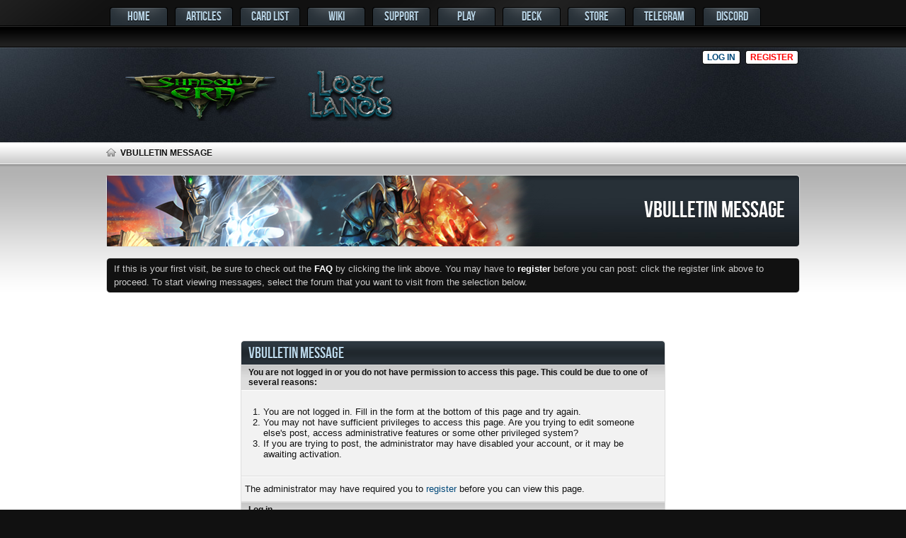

--- FILE ---
content_type: text/html; charset=ISO-8859-1
request_url: https://www.shadowera.com/group.php?groupid=89&s=29947b67b6d2b705a76e444629091e25
body_size: 8484
content:
<!DOCTYPE html PUBLIC "-//W3C//DTD XHTML 1.0 Transitional//EN" "http://www.w3.org/TR/xhtml1/DTD/xhtml1-transitional.dtd">
<html xmlns="http://www.w3.org/1999/xhtml" dir="ltr" lang="en" id="vbulletin_html">
<head>
	<meta http-equiv="Content-Type" content="text/html; charset=ISO-8859-1" />
<meta id="e_vb_meta_bburl" name="vb_meta_bburl" content="https://www.shadowera.com" />
<base href="https://www.shadowera.com/" /><!--[if IE]></base><![endif]-->
<meta name="generator" content="vBulletin 4.2.0" />

	<link rel="Shortcut Icon" href="favicon.ico" type="image/x-icon" />


		<meta name="keywords" content="tcg, ccg, collectible card game, trading card game, online card game, multiplayer card game, free online multiplayer game, free collectible card game, free trading card game, free tcg, online tcg, free ccg, online ccg, free online tcg" />
		<meta name="description" content="Shadow Era is a free to play online collectible trading card game for iOS, Android, PC and Mac. It features deep strategy, easy gameplay and amazing card art!" />




<script src="images/tf_ideal/script.js" type="text/javascript"></script>
<script src="https://ajax.googleapis.com/ajax/libs/jquery/1/jquery.min.js" type="text/javascript"></script>



	
		<script type="text/javascript" src="https://ajax.googleapis.com/ajax/libs/yui/2.9.0/build/yuiloader-dom-event/yuiloader-dom-event.js"></script>
	

<script type="text/javascript">
<!--
	if (typeof YAHOO === 'undefined') // Load ALL YUI Local
	{
		document.write('<script type="text/javascript" src="clientscript/yui/yuiloader-dom-event/yuiloader-dom-event.js?v=420"><\/script>');
		document.write('<script type="text/javascript" src="clientscript/yui/connection/connection-min.js?v=420"><\/script>');
		var yuipath = 'clientscript/yui';
		var yuicombopath = '';
		var remoteyui = false;
	}
	else	// Load Rest of YUI remotely (where possible)
	{
		var yuipath = 'https://ajax.googleapis.com/ajax/libs/yui/2.9.0/build';
		var yuicombopath = '';
		var remoteyui = true;
		if (!yuicombopath)
		{
			document.write('<script type="text/javascript" src="https://ajax.googleapis.com/ajax/libs/yui/2.9.0/build/connection/connection-min.js"><\/script>');
		}
	}
	var SESSIONURL = "s=bb21825b8628431eddd21ac2a1367540&";
	var SECURITYTOKEN = "guest";
	var IMGDIR_MISC = "images/tf_ideal/misc";
	var IMGDIR_BUTTON = "images/tf_ideal/buttons";
	var vb_disable_ajax = parseInt("0", 10);
	var SIMPLEVERSION = "420";
	var BBURL = "https://www.shadowera.com";
	var LOGGEDIN = 0 > 0 ? true : false;
	var THIS_SCRIPT = "group";
	var RELPATH = "group.php?groupid=89";
	var PATHS = {
		forum : "",
		cms   : "",
		blog  : ""
	};
	var AJAXBASEURL = "https://www.shadowera.com/";
// -->
</script>
<script type="text/javascript" src="https://www.shadowera.com/clientscript/vbulletin-core.js?v=420"></script>





	<link rel="stylesheet" type="text/css" href="css.php?styleid=5&amp;langid=1&amp;d=1693842020&amp;td=ltr&amp;sheet=bbcode.css,editor.css,popupmenu.css,reset-fonts.css,vbulletin.css,vbulletin-chrome.css,vbulletin-formcontrols.css,,navmanager_enhancements.css" />

	<!--[if lt IE 8]>
	<link rel="stylesheet" type="text/css" href="css.php?styleid=5&amp;langid=1&amp;d=1693842020&amp;td=ltr&amp;sheet=popupmenu-ie.css,vbulletin-ie.css,vbulletin-chrome-ie.css,vbulletin-formcontrols-ie.css,editor-ie.css" />
	<![endif]-->


<script type="text/javascript">
    captionOpacity: 0.8;
</script>

<script type="text/javascript">
    $(window).load(function() {
        $("#slider").nivoSlider({
        captionOpacity: 1.0,
        pauseTime: 10000
        });
    });
</script>

<script type="text/javascript">
$(document).ready(function() {
	$('a.login-window').click(function() {
		
		var loginBox = $(this).attr('href');

		$(loginBox).fadeIn(300);
		
		var popMargTop = ($(loginBox).height() + 24) / 2; 
		var popMargLeft = ($(loginBox).width() + 24) / 2; 
		
		$(loginBox).css({ 
			'margin-top' : -popMargTop,
			'margin-left' : -popMargLeft
		});
		
		$('body').append('<div id="mask"></div>');
		$('#mask').fadeIn(300);
		
		return false;
	});
	
	$('a.close, #mask').live('click', function() { 
	  $('#mask , .login-popup').fadeOut(300 , function() {
		$('#mask').remove();  
	}); 
	return false;
	});
});
</script>
	<meta name="robots" content="noindex,follow" />

	<title>Shadow Era Forums</title>
	
	<script type="text/javascript" src="clientscript/vbulletin_md5.js?v=420"></script>

	
<link rel="stylesheet" type="text/css" href="css.php?styleid=5&amp;langid=1&amp;d=1693842020&amp;td=ltr&amp;sheet=additional.css" />

</head>
<body>

<a name="top"></a>
<script  type="text/javascript" src="/autolinker/autolinker.js"></script>
<meta name="p:domain_verify" content="b7721a732255099fde7976e63538091b"/>

<div id="navbar_container">
<div class="main_wrap">
<div id="navbar" class="navbar">
	<ul id="navtabs" class="navtabs floatcontainer">
		
		
	<li id="tab_ntgx_120">
		
			<a class="navtab" href="https://www.shadowera.com/content.php?s=bb21825b8628431eddd21ac2a1367540&amp;tabid=73">Home</a>
		
		
	</li>

	<li id="vbtab_cms">
		
			<a class="navtab" href="https://www.shadowera.com/content.php?134-articles">Articles</a>
		
		
	</li>

	<li id="tab_odk3_274">
		
			<a class="navtab" href="https://www.shadowera.com/cards.php">Card List</a>
		
		
	</li>

	<li id="tab_mdi3_403">
		
			<a class="navtab" href="https://www.shadowera.com/wiki">Wiki</a>
		
		
	</li>

	<li id="tab_ntgx_100_369">
		
			<a class="navtab" href="https://www.shadowera.com/content.php?136-support">Support</a>
		
		
	</li>

	<li id="tab_ntgx_830">
		
			<a class="navtab" href="https://www.shadowera.com/content.php?147-Play&amp;tabid=78">Play</a>
		
		
	</li>

	<li id="tab_njy2_930">
		
			<a class="navtab" href="https://www.shadowera.com/deck">Deck</a>
		
		
	</li>

	<li id="tab_ntgx_203_415">
		
			<a class="navtab" href="https://www.shadowera.com/store?tabid=79">Store</a>
		
		
	</li>

	<li id="tab_mde5_191">
		
			<a class="navtab" href="https://t.me/+JUEYitNKBClhZjU8">Telegram</a>
		
		
	</li>

	<li id="tab_mde5_554">
		
			<a class="navtab" href="https://discord.gg/Jhk2SHK2bb">Discord</a>
		
		
	</li>

		
	</ul>
</div>
</div>
</div>

<div id="header" class="floatcontainer doc_header">
<div class="main_wrap">
	<div style="float: left; width: 30%;"><a href="https://www.shadowera.com" class="logo-image"><img src="images/tf_ideal/misc/logo.png" alt="Shadow Era Forums - Powered by vBulletin" /></a></div>

<div style="float: right; width: 70%;">

<div class="guestbuttons">
			<a href="#login-box" class="login-window">Log in</a>
			<a href="register.php" class="register">Register</a>
</div>

<div class="clear"></div>
	<div class="ad_global_header">
    	 
		 
	</div>
	<hr />
</div>
</div>
</div>


<div id="login-box" class="login-popup">
        <a href="#" class="close"><img src="images/tf_ideal/misc/close_login.png" class="btn_close" title="Close Window" alt="Close" /></a>
<ul class="nouser">
				<li>
			<script type="text/javascript" src="clientscript/vbulletin_md5.js?v=420"></script>
<div style="float: left;">         
			<form id="navbar_loginform" action="login.php?s=bb21825b8628431eddd21ac2a1367540&amp;do=login" method="post" onSubmit="md5hash(vb_login_password, vb_login_md5password, vb_login_md5password_utf, 0)">
				<fieldset id="logindetails" class="logindetails">
					<div>
						<div>
					<div style="margin-bottom: 5px;">
                    <input type="text" class="textbox default-value" name="vb_login_username" id="navbar_username" size="30" accesskey="u" tabindex="101" value="User Name" />
                    </div>
                    <div style="margin-bottom: 5px;">
					<input type="password" class="textbox" tabindex="102" name="vb_login_password" id="navbar_password" size="30" />
                    </div>
					<input type="text" class="textbox default-value" tabindex="102" name="vb_login_password_hint" id="navbar_password_hint" size="30" value="Password" style="display:none;" />
                    <div style="margin-top: 5px;">
                    <div style="float: left;">
					<input type="submit" class="loginbutton" tabindex="104" value="Log in" title="Enter your username and password in the boxes provided to login, or click the 'register' button to create a profile for yourself." accesskey="s" />
                    </div>
                    <div id="remember" class="remember">
					<label for="cb_cookieuser_navbar"><input type="checkbox" name="cookieuser" value="1" id="cb_cookieuser_navbar" class="cb_cookieuser_navbar" accesskey="c" tabindex="103" /> Remember Me?</label>
				</div>
                </div>
						</div>
					</div>
				</fieldset>

				<input type="hidden" name="s" value="bb21825b8628431eddd21ac2a1367540" />
				<input type="hidden" name="securitytoken" value="guest" />
				<input type="hidden" name="do" value="login" />
				<input type="hidden" name="vb_login_md5password" />
				<input type="hidden" name="vb_login_md5password_utf" />
			</form>
            <div class="password_remind"><a href="login.php?do=lostpw">Forgot your password?</a></div>
</div>
<div style="float: left; margin-left: 10px; border-left: 1px solid #888888; min-height: 100px;">
            
            
            <div class="register">
				<a href="register.php?s=bb21825b8628431eddd21ac2a1367540" rel="nofollow">Register</a>
            </div>
			
</div>
			<script type="text/javascript">
			YAHOO.util.Dom.setStyle('navbar_password_hint', "display", "inline");
			YAHOO.util.Dom.setStyle('navbar_password', "display", "none");
			vB_XHTML_Ready.subscribe(function()
			{
			//
				YAHOO.util.Event.on('navbar_username', "focus", navbar_username_focus);
				YAHOO.util.Event.on('navbar_username', "blur", navbar_username_blur);
				YAHOO.util.Event.on('navbar_password_hint', "focus", navbar_password_hint);
				YAHOO.util.Event.on('navbar_password', "blur", navbar_password);
			});
			
			function navbar_username_focus(e)
			{
			//
				var textbox = YAHOO.util.Event.getTarget(e);
				if (textbox.value == 'User Name')
				{
				//
					textbox.value='';
					textbox.style.color='#000000';
				}
			}

			function navbar_username_blur(e)
			{
			//
				var textbox = YAHOO.util.Event.getTarget(e);
				if (textbox.value == '')
				{
				//
					textbox.value='User Name';
					textbox.style.color='#666666';
				}
			}
			
			function navbar_password_hint(e)
			{
			//
				var textbox = YAHOO.util.Event.getTarget(e);
				
				YAHOO.util.Dom.setStyle('navbar_password_hint', "display", "none");
				YAHOO.util.Dom.setStyle('navbar_password', "display", "inline");
				YAHOO.util.Dom.get('navbar_password').focus();
			}

			function navbar_password(e)
			{
			//
				var textbox = YAHOO.util.Event.getTarget(e);
				
				if (textbox.value == '')
				{
					YAHOO.util.Dom.setStyle('navbar_password_hint', "display", "inline");
					YAHOO.util.Dom.setStyle('navbar_password', "display", "none");
				}
			}
			</script>
				</li>
			</ul>
</div>


<div id="breadcrumb" class="breadcrumb">
<div class="main_wrap">
	<ul class="floatcontainer">
    	<li class="navbithome"><a href="index.php?s=bb21825b8628431eddd21ac2a1367540" accesskey="1"><img src="images/tf_ideal/misc/navbit-home.png" alt="Home" /></a></li>
        
		
	<li class="navbit lastnavbit"><span>vBulletin Message</span></li>

	</ul>
</div>
</div>

<div id="body_bg">
<div class="main_wrap">

<div id="page_title_container">
<div id="page_title_container_inner">

	<h1 style="padding: 28px 20px 0px 0px;">
		
	<li class="navbit lastnavbit"><span>vBulletin Message</span></li>

	</h1>

</div>
</div>

<div class="body_wrapper">

 
 


	<form action="profile.php?do=dismissnotice" method="post" id="notices" class="notices">
		<input type="hidden" name="do" value="dismissnotice" />
		<input type="hidden" name="s" value="s=bb21825b8628431eddd21ac2a1367540&amp;" />
		<input type="hidden" name="securitytoken" value="guest" />
		<input type="hidden" id="dismiss_notice_hidden" name="dismiss_noticeid" value="" />
		<input type="hidden" name="url" value="" />
		<ol>
			<li class="restore" id="navbar_notice_1">
	
	If this is your first visit, be sure to
		check out the <a href="faq.php?s=bb21825b8628431eddd21ac2a1367540" target="_blank"><b>FAQ</b></a> by clicking the
		link above. You may have to <a href="register.php?s=bb21825b8628431eddd21ac2a1367540" target="_blank"><b>register</b></a>
		before you can post: click the register link above to proceed. To start viewing messages,
		select the forum that you want to visit from the selection below.
</li>
		</ol>
	</form>


<div class="standard_error">
	<h2 class="blockhead">vBulletin Message</h2>
	
		<form class="block vbform"  method="post" action="login.php?do=login" onsubmit="md5hash(vb_login_password, vb_login_md5password, vb_login_md5password_utf, 0)">	
			<input type="hidden" name="do" value="login" />
			<input type="hidden" name="vb_login_md5password" value="" />		
			<input type="hidden" name="vb_login_md5password_utf" value="" />
			<input type="hidden" name="s" value="bb21825b8628431eddd21ac2a1367540" />
			<input type="hidden" name="securitytoken" value="guest" />			
			
		
			
				
					<input type="hidden" name="url" value="/group.php?groupid=89" />
				
				<div class="blockbody formcontrols">
					
					<h3 class="blocksubhead">You are not logged in or you do not have permission to access this page. This could be due to one of several reasons:</h3>
					<div class="blockrow restore">
						<ol>
							<li>You are not logged in. Fill in the form at the bottom of this page and try again.</li>
							<li>You may not have sufficient privileges to access this page. Are you trying to edit someone else's post, access administrative features or some other privileged system?</li>
							<li>If you are trying to post, the administrator may have disabled your account, or it may be awaiting activation.</li>
						</ol>
					</div>
					
					<p class="blockrow">The administrator may have required you to <a href="register.php?s=bb21825b8628431eddd21ac2a1367540&amp;" rel="nofollow">register</a> before you can view this page.</p>
					
					<h3 class="blocksubhead">Log in</h3>		
					<div class="blockrow">
						<label for="vb_login_username">User Name:</label>
						<input type="text" class="primary textbox" id="vb_login_username" name="vb_login_username" accesskey="u" tabindex="1" />
					</div>
					<div class="blockrow">			
						<label for="vb_login_password">Password:</label>
						<input type="password" class="primary textbox" id="vb_login_password" name="vb_login_password" tabindex="1" />
					</div>
					<div class="blockrow singlecheck">
						<label for="cb_cookieuser"><input type="checkbox" name="cookieuser" id="cb_cookieuser" value="1" tabindex="1" /> Remember Me?</label>
					</div>
					
				</div>
				<div class="blockfoot actionbuttons">
					<div class="group">
						<input type="submit" class="button" value="Log in" accesskey="s" tabindex="1" />
						<input type="reset" class="button" value="Reset Fields" accesskey="r" tabindex="1" />
					</div>
				</div>
			
	</form>		
	
</div>

<div class="clear"></div>
<div class="navpopupmenu popupmenu nohovermenu" id="navpopup">
	
		<a href="javascript://" class="popupctrl"><span class="ctrlcontainer">Quick Navigation</span></a>
	
	<ul class="navpopupbody popupbody popuphover">
		
		<li class="optionlabel">Site Areas</li>
		<li><a href="usercp.php?s=bb21825b8628431eddd21ac2a1367540">Settings</a></li>
		<li><a href="private.php?s=bb21825b8628431eddd21ac2a1367540">Private Messages</a></li>
		<li><a href="subscription.php?s=bb21825b8628431eddd21ac2a1367540">Subscriptions</a></li>
		<li><a href="online.php?s=bb21825b8628431eddd21ac2a1367540">Who's Online</a></li>
		<li><a href="search.php?s=bb21825b8628431eddd21ac2a1367540">Search Forums</a></li>
		<li><a href="forum.php?s=bb21825b8628431eddd21ac2a1367540">Forums Home</a></li>
		
			<li class="optionlabel">Forums</li>
			
		
			
				<li><a href="forumdisplay.php?5-Important-Info&amp;s=bb21825b8628431eddd21ac2a1367540">Important Info</a>
					<ol class="d1">
						
		
			
				<li><a href="forumdisplay.php?9-Announcements&amp;s=bb21825b8628431eddd21ac2a1367540">Announcements</a></li>
			
		
			
				<li><a href="forumdisplay.php?14-Changelogs&amp;s=bb21825b8628431eddd21ac2a1367540">Changelogs</a></li>
			
		
			
				<li><a href="forumdisplay.php?57-Dev-Blog&amp;s=bb21825b8628431eddd21ac2a1367540">Dev Blog</a></li>
			
		
			
				<li><a href="forumdisplay.php?78-Lore&amp;s=bb21825b8628431eddd21ac2a1367540">Lore</a></li>
			
		
			
				<li><a href="forumdisplay.php?89-Contests&amp;s=bb21825b8628431eddd21ac2a1367540">Contests</a></li>
			
		
			
				<li><a href="forumdisplay.php?110-Streams-and-Videos&amp;s=bb21825b8628431eddd21ac2a1367540">Streams and Videos</a></li>
			
		
			
					</ol>
				</li>
			
		
			
				<li><a href="forumdisplay.php?6-Gameplay&amp;s=bb21825b8628431eddd21ac2a1367540">Gameplay</a>
					<ol class="d1">
						
		
			
				<li><a href="forumdisplay.php?47-New-Players&amp;s=bb21825b8628431eddd21ac2a1367540">New Players</a></li>
			
		
			
				<li><a href="forumdisplay.php?24-Game-Discussion&amp;s=bb21825b8628431eddd21ac2a1367540">Game Discussion</a></li>
			
		
			
				<li><a href="forumdisplay.php?77-Card-Rulings&amp;s=bb21825b8628431eddd21ac2a1367540">Card Rulings</a></li>
			
		
			
				<li><a href="forumdisplay.php?101-Single-Player-Campaigns&amp;s=bb21825b8628431eddd21ac2a1367540">Single Player Campaigns</a></li>
			
		
			
				<li><a href="forumdisplay.php?11-Feedback-and-Suggestions&amp;s=bb21825b8628431eddd21ac2a1367540">Feedback and Suggestions</a></li>
			
		
			
				<li><a href="forumdisplay.php?48-Bug-Reports&amp;s=bb21825b8628431eddd21ac2a1367540">Bug Reports</a></li>
			
		
			
				<li><a href="forumdisplay.php?27-Test-Server&amp;s=bb21825b8628431eddd21ac2a1367540">Test Server</a></li>
			
		
			
				<li><a href="forumdisplay.php?25-Card-Discussions&amp;s=bb21825b8628431eddd21ac2a1367540">Card Discussions</a>
					<ol class="d2">
						
		
			
				<li><a href="forumdisplay.php?26-Card-Suggestions&amp;s=bb21825b8628431eddd21ac2a1367540">Card Suggestions</a></li>
			
		
			
				<li><a href="forumdisplay.php?28-Upcoming-Cards&amp;s=bb21825b8628431eddd21ac2a1367540">Upcoming Cards</a></li>
			
		
			
					</ol>
				</li>
			
		
			
				<li><a href="forumdisplay.php?15-Strategy&amp;s=bb21825b8628431eddd21ac2a1367540">Strategy</a>
					<ol class="d2">
						
		
			
				<li><a href="forumdisplay.php?50-Warrior-Strategy&amp;s=bb21825b8628431eddd21ac2a1367540">Warrior Strategy</a></li>
			
		
			
				<li><a href="forumdisplay.php?51-Hunter-Strategy&amp;s=bb21825b8628431eddd21ac2a1367540">Hunter Strategy</a></li>
			
		
			
				<li><a href="forumdisplay.php?52-Mage-Strategy&amp;s=bb21825b8628431eddd21ac2a1367540">Mage Strategy</a></li>
			
		
			
				<li><a href="forumdisplay.php?53-Priest-Strategy&amp;s=bb21825b8628431eddd21ac2a1367540">Priest Strategy</a></li>
			
		
			
				<li><a href="forumdisplay.php?54-Rogue-Strategy&amp;s=bb21825b8628431eddd21ac2a1367540">Rogue Strategy</a></li>
			
		
			
				<li><a href="forumdisplay.php?55-Wulven-Strategy&amp;s=bb21825b8628431eddd21ac2a1367540">Wulven Strategy</a></li>
			
		
			
				<li><a href="forumdisplay.php?56-Elemental-Strategy&amp;s=bb21825b8628431eddd21ac2a1367540">Elemental Strategy</a></li>
			
		
			
					</ol>
				</li>
			
		
			
				<li><a href="forumdisplay.php?13-Guilds&amp;s=bb21825b8628431eddd21ac2a1367540">Guilds</a></li>
			
		
			
				<li><a href="forumdisplay.php?49-Organized-Play&amp;s=bb21825b8628431eddd21ac2a1367540">Organized Play</a></li>
			
		
			
					</ol>
				</li>
			
		
			
				<li><a href="forumdisplay.php?70-Physical-Cards&amp;s=bb21825b8628431eddd21ac2a1367540">Physical Cards</a>
					<ol class="d1">
						
		
			
				<li><a href="forumdisplay.php?73-General-Discussion&amp;s=bb21825b8628431eddd21ac2a1367540">General Discussion</a></li>
			
		
			
				<li><a href="forumdisplay.php?72-Organized-Play&amp;s=bb21825b8628431eddd21ac2a1367540">Organized Play</a>
					<ol class="d2">
						
		
			
				<li><a href="forumdisplay.php?92-Americas&amp;s=bb21825b8628431eddd21ac2a1367540">Americas</a></li>
			
		
			
				<li><a href="forumdisplay.php?93-Europe&amp;s=bb21825b8628431eddd21ac2a1367540">Europe</a></li>
			
		
			
				<li><a href="forumdisplay.php?94-Asia-amp-Oceania&amp;s=bb21825b8628431eddd21ac2a1367540">Asia &amp; Oceania</a></li>
			
		
			
					</ol>
				</li>
			
		
			
					</ol>
				</li>
			
		
			
				<li><a href="forumdisplay.php?7-Support&amp;s=bb21825b8628431eddd21ac2a1367540">Support</a>
					<ol class="d1">
						
		
			
				<li><a href="forumdisplay.php?17-PC-Support&amp;s=bb21825b8628431eddd21ac2a1367540">PC Support</a></li>
			
		
			
				<li><a href="forumdisplay.php?18-Mac-Support&amp;s=bb21825b8628431eddd21ac2a1367540">Mac Support</a></li>
			
		
			
				<li><a href="forumdisplay.php?19-iPhone-Support&amp;s=bb21825b8628431eddd21ac2a1367540">iPhone Support</a></li>
			
		
			
				<li><a href="forumdisplay.php?23-Android-Support&amp;s=bb21825b8628431eddd21ac2a1367540">Android Support</a></li>
			
		
			
				<li><a href="forumdisplay.php?20-General-Support&amp;s=bb21825b8628431eddd21ac2a1367540">General Support</a></li>
			
		
			
					</ol>
				</li>
			
		
			
				<li><a href="forumdisplay.php?30-Other-Languages&amp;s=bb21825b8628431eddd21ac2a1367540">Other Languages</a>
					<ol class="d1">
						
		
			
				<li><a href="forumdisplay.php?36-Chinese&amp;s=bb21825b8628431eddd21ac2a1367540">Chinese</a></li>
			
		
			
				<li><a href="forumdisplay.php?43-Czech&amp;s=bb21825b8628431eddd21ac2a1367540">Czech</a></li>
			
		
			
				<li><a href="forumdisplay.php?38-Dutch&amp;s=bb21825b8628431eddd21ac2a1367540">Dutch</a></li>
			
		
			
				<li><a href="forumdisplay.php?91-Filipino&amp;s=bb21825b8628431eddd21ac2a1367540">Filipino</a></li>
			
		
			
				<li><a href="forumdisplay.php?31-French&amp;s=bb21825b8628431eddd21ac2a1367540">French</a></li>
			
		
			
				<li><a href="forumdisplay.php?33-German&amp;s=bb21825b8628431eddd21ac2a1367540">German</a></li>
			
		
			
				<li><a href="forumdisplay.php?90-Indonesian&amp;s=bb21825b8628431eddd21ac2a1367540">Indonesian</a></li>
			
		
			
				<li><a href="forumdisplay.php?32-Italian&amp;s=bb21825b8628431eddd21ac2a1367540">Italian</a></li>
			
		
			
				<li><a href="forumdisplay.php?35-Japanese&amp;s=bb21825b8628431eddd21ac2a1367540">Japanese</a></li>
			
		
			
				<li><a href="forumdisplay.php?37-Korean&amp;s=bb21825b8628431eddd21ac2a1367540">Korean</a></li>
			
		
			
				<li><a href="forumdisplay.php?44-Norwegian&amp;s=bb21825b8628431eddd21ac2a1367540">Norwegian</a></li>
			
		
			
				<li><a href="forumdisplay.php?39-Polish&amp;s=bb21825b8628431eddd21ac2a1367540">Polish</a></li>
			
		
			
				<li><a href="forumdisplay.php?42-Portuguese&amp;s=bb21825b8628431eddd21ac2a1367540">Portuguese</a></li>
			
		
			
				<li><a href="forumdisplay.php?40-Russian&amp;s=bb21825b8628431eddd21ac2a1367540">Russian</a></li>
			
		
			
				<li><a href="forumdisplay.php?34-Spanish&amp;s=bb21825b8628431eddd21ac2a1367540">Spanish</a></li>
			
		
			
				<li><a href="forumdisplay.php?41-Swedish&amp;s=bb21825b8628431eddd21ac2a1367540">Swedish</a></li>
			
		
			
				<li><a href="forumdisplay.php?76-Thai&amp;s=bb21825b8628431eddd21ac2a1367540">Thai</a></li>
			
		
			
				<li><a href="forumdisplay.php?45-Vietnamese&amp;s=bb21825b8628431eddd21ac2a1367540">Vietnamese</a></li>
			
		
			
					</ol>
				</li>
			
		
			
				<li><a href="forumdisplay.php?8-Other&amp;s=bb21825b8628431eddd21ac2a1367540">Other</a>
					<ol class="d1">
						
		
			
				<li><a href="forumdisplay.php?21-General-chat&amp;s=bb21825b8628431eddd21ac2a1367540">General chat</a></li>
			
		
			
				<li><a href="forumdisplay.php?22-Site-Feedback&amp;s=bb21825b8628431eddd21ac2a1367540">Site Feedback</a></li>
			
		
			
					</ol>
				</li>
			
		
		
	</ul>
</div>
<div class="clear"></div>

<div class="clear"></div>

  <div style="clear: left">  
      </div>

</div>
<!-- closing div for body_wrapper -->
</div>

</div>

<div id="body_footer">
<div class="main_wrap">

	<form action="forum.php" method="get" id="footer_select" class="footer_select">
<!--
		
			<select name="styleid" onchange="switch_id(this, 'style')">
				<optgroup label="Quick Style Chooser"><option class="hidden"></option></optgroup>
				
					
					<optgroup label="&nbsp;Standard Styles">
									
					<option value="5" class="" selected="selected">-- TF_Ideal</option>
					
					</optgroup>
										
				
				
					
					<optgroup label="&nbsp;Mobile Styles">
					
					<option value="4" class="" >-- Default Mobile Style</option><option value="6" class="" >---- Mobile Style</option>
					
					</optgroup>
										
				
			</select>	
		
-->
		
	</form>
          <div id="footer_copyright" class="shade footer_copyright"> 
            <!-- Do not remove this copyright notice  
            Powered by <a href="https://www.vbulletin.com" id="vbulletinlink">vBulletin&reg;</a> Version 4.2.0 <br />Copyright &copy; 2026 vBulletin Solutions, Inc. All rights reserved.  
             Do not remove this copyright notice --> 
          </div>
<div class="clear"></div>        
</div>
</div>

<div id="foot">
  <div id="foot_top">
    <div class="main_wrap">
      <div class="below_body">
<div id="footer_column_1">
<div class="footer_column_inner">
<h4 class="footer_column_header">
Quick Links
</h4>
<ul>
<li><a href="content.php?142-Game-Rules">Game Rules</a></li>
<li><a href="content.php?145-Card-List">Card List</a></li>
<li><a href="content.php?146-Rankings">Rankings</a></li>
<li><a href="https://www.shadowera.com/tournaments">Tournaments</a></li>
<li><a href="content.php?144-FAQ">FAQ</a></li>
<li><a href="content.php?136-support">Support</a></li>
<li><a href="content.php?148-Purchase">Purchase</a></li>
</ul>
</div>
</div>
<div id="footer_column_2">
<div class="footer_column_inner">
<h4 class="footer_column_header">
Play Now
</h4>
<ul>
<li><a href="https://itunes.apple.com/us/app/shadow-era-dark-prophecies/id631262453?ls=1&mt=8">iOS</a></li>
<li><a href="https://market.android.com/details?id=com.wulven.shadowera">Android</a></li>
<li><a href="https://cdn.shadowera.com/ShadowEra.exe">PC</a></li>
<li><a href="https://cdn.shadowera.com/ShadowEra.pkg">Mac</a></li>
<li><a href="https://www.shadowera.com/store">Physical</a></li>
</ul>
</div>
</div>
<div id="footer_column_3">
<div class="footer_column_inner">
<h4 class="footer_column_header">
About Shadow Era
</h4>
<div>
Shadow Era is a free to play, online collectible trading card game. It features deep strategy, easy gameplay, and gorgeous card art. Create your account now to play on the PC, Mac, iOS or Android!
</div>
</div>
</div>
<div id="footer_column_4">
<div class="footer_column_inner">

<h4 class="footer_column_header">
Search
</h4>
	<div>
		<form action="search.php?s=bb21825b8628431eddd21ac2a1367540&amp;do=process" method="post" id="footer_search" class="footer_search">
			
			<input type="hidden" name="securitytoken" value="guest" />
			<input type="hidden" name="do" value="process" />
			<input type="text" value="" name="query" class="textbox" tabindex="99" />
			<input type="image" class="searchbutton" src="images/tf_ideal/buttons/search.png" name="submit" onclick="document.getElementById('navbar_search').submit;" tabindex="100"/>
		</form>
	</div>
    <div id="footer_advanced_search">
    <a href="search.php?s=bb21825b8628431eddd21ac2a1367540" accesskey="4">Advanced Search</a>
    </div>


<div id="social_icons_footer">
<h4 class="footer_column_header">
Connect With Us
</h4>
<div>
<a href="https://www.facebook.com/ShadowEraOfficial"><img src="/images/tf_ideal/social/facebook.png" alt="Facebook" /></a>
<a href="https://twitter.com/iShadowEra"><img src="/images/tf_ideal/social/twitter.png" alt="Twitter" /></a>
<a href="https://www.youtube.com/c/WulvenGames/featured"><img src="/images/tf_ideal/social/youtube.png" alt="YouTube" /></a>
<!-- 
<a href="https://www.instagram.com/iShadowEra"><img src="/images/tf_ideal/social/instagram.png" alt="Instagram" /></a>
<a href="https://www.pinterest.com/millstalker/"><img src="/images/tf_ideal/social/pinterest.png" alt="Pinterest" /></a>
-->

</div>
</div>
<div class="clear"></div>
</div></div>
        <div class="clear"></div>
      </div>
    </div>
  </div>
  <div id="foot_bottom">
    <div class="main_wrap">
      <div id="foot_bottom_inner"> 

<div id="footer" class="floatcontainer footer">
  <ul id="footer_links" class="footer_links">
    
      <li><a href="https://www.shadowera.com">Shadow Era</a></li>
    
    
    
    
    
    
    
      <li><a href="https://www.shadowera.com/content.php?193-Code-of-Conduct">Code of Conduct</a></li>
    
      <li><a href="sendmessage.php?s=bb21825b8628431eddd21ac2a1367540" rel="nofollow" accesskey="9">Contact Us</a></li>
    
  </ul>
  
  <script type="text/javascript">
	<!--
		// Main vBulletin Javascript Initialization
		vBulletin_init();
	//-->
	</script> 
  
</div>

<div id="footer_morecopyright" class="shade footer_morecopyright"> 
    <!-- Do not remove cronimage or your scheduled tasks will cease to function -->
    
    <!-- Do not remove cronimage or your scheduled tasks will cease to function -->
    (c) 2025 Shadow Era. All rights reserved.
    
</div>
<div style="display: none;">

</div>

      </div>
      <div class="clear"></div>
    </div>
  </div>
</div>

<!--
<a href="https://plus.google.com/115040086122254621311" rel="publisher">Google+</a>
-->

<script>
  (function(i,s,o,g,r,a,m){i['GoogleAnalyticsObject']=r;i[r]=i[r]||function(){
  (i[r].q=i[r].q||[]).push(arguments)},i[r].l=1*new Date();a=s.createElement(o),
  m=s.getElementsByTagName(o)[0];a.async=1;a.src=g;m.parentNode.insertBefore(a,m)
  })(window,document,'script','//www.google-analytics.com/analytics.js','ga');

  ga('create', 'UA-55529847-1', 'auto');
  ga('send', 'pageview');

</script>


</body>
</html>

--- FILE ---
content_type: application/javascript
request_url: https://www.shadowera.com/autolinker/autolinker.js
body_size: 9278
content:
function microAjax(F,D){this.bindFunction=function(A,B){return function(){return A.apply(B,[B])}};this.stateChange=function(A){if(this.request.readyState==4){this.callbackFunction(this.request.responseText)}};this.getRequest=function(){if(window.ActiveXObject){return new ActiveXObject("Microsoft.XMLHTTP")}else{if(window.XMLHttpRequest){return new XMLHttpRequest()}}return false};this.postBody=(arguments[2]||"");this.callbackFunction=D;this.url=F;this.request=this.getRequest();if(this.request){var E=this.request;E.onreadystatechange=this.bindFunction(this.stateChange,this);if(this.postBody!==""){E.open("POST",F,true);E.setRequestHeader("X-Requested-With","XMLHttpRequest");E.setRequestHeader("Content-type","application/x-www-form-urlencoded");E.setRequestHeader("Connection","close")}else{E.open("GET",F,true)}E.send(this.postBody)}}var config=new Object();var tt_Debug=true;var tt_Enabled=true;var TagsToTip=true;config.Swipe="";config.Above=false;config.BgColor="#E2E7FF";config.BgImg="";config.BorderColor="#003099";config.BorderStyle="solid";config.BorderWidth=1;config.CenterMouse=false;config.ClickClose=false;config.ClickSticky=false;config.CloseBtn=false;config.CloseBtnColors=["#990000","#FFFFFF","#DD3333","#FFFFFF"];config.CloseBtnText="&nbsp;X&nbsp;";config.CopyContent=true;config.Delay=100;config.Duration=0;config.Exclusive=false;config.FadeIn=500;config.FadeOut=100;config.FadeInterval=30;config.Fix=null;config.FollowMouse=true;config.FontColor="#000044";config.FontFace="Verdana,Geneva,sans-serif";config.FontSize="10pt";config.FontWeight="normal";config.Height=0;config.JumpHorz=false;config.JumpVert=true;config.Left=false;config.OffsetX=14;config.OffsetY=8;config.Opacity=100;config.Padding=3;config.Shadow=false;config.ShadowColor="#C0C0C0";config.ShadowWidth=5;config.Sticky=false;config.TextAlign="left";config.Title="";config.TitleAlign="left";config.TitleBgColor="";config.TitleFontColor="#FFFFFF";config.TitleFontFace="";config.TitleFontSize="";config.TitlePadding=2;config.Width=0;function Tip(){tt_Tip(arguments,null)}function TagToTip(){var A=tt_GetElt(arguments[0]);if(A){tt_Tip(arguments,A)}}function UnTip(){tt_OpReHref();if(tt_aV[DURATION]<0&&(tt_iState&2)){tt_tDurt.Timer("tt_HideInit()",-tt_aV[DURATION],true)}else{if(!(tt_aV[STICKY]&&(tt_iState&2))){tt_HideInit()}}}var tt_aElt=new Array(10),tt_aV=new Array(),tt_sContent,tt_t2t,tt_t2tDad,tt_musX,tt_musY,tt_over,tt_x,tt_y,tt_w,tt_h;function tt_Extension(){tt_ExtCmdEnum();tt_aExt[tt_aExt.length]=this;return this}function tt_SetTipPos(B,D){var C=tt_aElt[0].style;tt_x=B;tt_y=D;C.left=B+"px";C.top=D+"px";if(tt_ie56){var A=tt_aElt[tt_aElt.length-1];if(A){A.style.left=C.left;A.style.top=C.top}}}function tt_HideInit(){if(typeof finalheight!="undefined"){document.getElementById("WzTtDiV").style.height=finalheight+"px"}if(tt_iState){tt_ExtCallFncs(0,"HideInit");tt_iState&=~(4|8);if(tt_flagOpa&&tt_aV[FADEOUT]){tt_tFade.EndTimer();if(tt_opa){var A=Math.round(tt_aV[FADEOUT]/(tt_aV[FADEINTERVAL]*(tt_aV[OPACITY]/tt_opa)));tt_Fade(tt_opa,tt_opa,0,A);return }}tt_tHide.Timer("tt_Hide();",1,false)}}function tt_Hide(){if(tt_db&&tt_iState){tt_OpReHref();if(tt_iState&2){tt_aElt[0].style.visibility="hidden";tt_ExtCallFncs(0,"Hide")}tt_tShow.EndTimer();tt_tHide.EndTimer();tt_tDurt.EndTimer();tt_tFade.EndTimer();if(!tt_op&&!tt_ie){tt_tWaitMov.EndTimer();tt_bWait=false}if(tt_aV[CLICKCLOSE]||tt_aV[CLICKSTICKY]){tt_RemEvtFnc(document,"mouseup",tt_OnLClick)}tt_ExtCallFncs(0,"Kill");if(tt_t2t&&!tt_aV[COPYCONTENT]){tt_UnEl2Tip()}tt_iState=0;tt_over=null;tt_ResetMainDiv();if(tt_aElt[tt_aElt.length-1]){tt_aElt[tt_aElt.length-1].style.display="none"}}}function tt_GetElt(A){return(document.getElementById?document.getElementById(A):document.all?document.all[A]:null)}function tt_GetDivW(A){return(A?(A.offsetWidth||A.style.pixelWidth||0):0)}function tt_GetDivH(A){return(A?(A.offsetHeight||A.style.pixelHeight||0):0)}function tt_GetScrollX(){return(window.pageXOffset||(tt_db?(tt_db.scrollLeft||0):0))}function tt_GetScrollY(){return(window.pageYOffset||(tt_db?(tt_db.scrollTop||0):0))}function tt_GetClientW(){return tt_GetWndCliSiz("Width")}function tt_GetClientH(){return tt_GetWndCliSiz("Height")}function tt_GetEvtX(A){return(A?((typeof (A.pageX)!=tt_u)?A.pageX:(A.clientX+tt_GetScrollX())):0)}function tt_GetEvtY(A){return(A?((typeof (A.pageY)!=tt_u)?A.pageY:(A.clientY+tt_GetScrollY())):0)}function tt_AddEvtFnc(B,A,C){if(B){if(B.addEventListener){B.addEventListener(A,C,false)}else{B.attachEvent("on"+A,C)}}}function tt_RemEvtFnc(B,A,C){if(B){if(B.removeEventListener){B.removeEventListener(A,C,false)}else{B.detachEvent("on"+A,C)}}}function tt_GetDad(A){return(A.parentNode||A.parentElement||A.offsetParent)}function tt_MovDomNode(B,A,C){if(A){A.removeChild(B)}if(C){C.appendChild(B)}}var tt_aExt=new Array(),tt_db,tt_op,tt_ie,tt_ie56,tt_bBoxOld,tt_body,tt_ovr_,tt_flagOpa,tt_maxPosX,tt_maxPosY,tt_iState=0,tt_opa,tt_bJmpVert,tt_bJmpHorz,tt_elDeHref,tt_tShow=new Number(0),tt_tHide=new Number(0),tt_tDurt=new Number(0),tt_tFade=new Number(0),tt_tWaitMov=new Number(0),tt_bWait=false,tt_u="undefined";function tt_Init(){tt_MkCmdEnum();if(!tt_Browser()||!tt_MkMainDiv()){return }tt_IsW3cBox();tt_OpaSupport();tt_AddEvtFnc(document,"mousemove",tt_Move);if(TagsToTip||tt_Debug){tt_SetOnloadFnc()}tt_AddEvtFnc(window,"unload",tt_Hide)}function tt_MkCmdEnum(){var n=0;for(var i in config){eval("window."+i.toString().toUpperCase()+" = "+n++)}tt_aV.length=n}function tt_Browser(){var n,nv,n6,w3c;n=navigator.userAgent.toLowerCase(),nv=navigator.appVersion;tt_op=(document.defaultView&&typeof (eval("window.opera"))!=tt_u);tt_ie=n.indexOf("msie")!=-1&&document.all&&!tt_op;if(tt_ie){var ieOld=(!document.compatMode||document.compatMode=="BackCompat");tt_db=!ieOld?document.documentElement:(document.body||null);if(tt_db){tt_ie56=parseFloat(nv.substring(nv.indexOf("MSIE")+5))>=5.5&&typeof document.body.style.maxHeight==tt_u}}else{tt_db=document.documentElement||document.body||(document.getElementsByTagName?document.getElementsByTagName("body")[0]:null);if(!tt_op){n6=document.defaultView&&typeof document.defaultView.getComputedStyle!=tt_u;w3c=!n6&&document.getElementById}}tt_body=(document.getElementsByTagName?document.getElementsByTagName("body")[0]:(document.body||null));if(tt_ie||n6||tt_op||w3c){if(tt_body&&tt_db){if(document.attachEvent||document.addEventListener){return true}}else{tt_Err("wz_tooltip.js must be included INSIDE the body section, immediately after the opening <body> tag.",false)}}tt_db=null;return false}function tt_MkMainDiv(){if(tt_body.insertAdjacentHTML){tt_body.insertAdjacentHTML("afterBegin",tt_MkMainDivHtm())}else{if(typeof tt_body.innerHTML!=tt_u&&document.createElement&&tt_body.appendChild){tt_body.appendChild(tt_MkMainDivDom())}}if(window.tt_GetMainDivRefs&&tt_GetMainDivRefs()){return true}tt_db=null;return false}function tt_MkMainDivHtm(){return('<div id="WzTtDiV"></div>'+(tt_ie56?('<iframe id="WzTtIfRm" src="javascript:false" scrolling="no" frameborder="0" style="filter:Alpha(opacity=0);position:absolute;top:0px;left:0px;display:none;"></iframe>'):""))}function tt_MkMainDivDom(){var A=document.createElement("div");if(A){A.id="WzTtDiV"}return A}function tt_GetMainDivRefs(){tt_aElt[0]=tt_GetElt("WzTtDiV");if(tt_ie56&&tt_aElt[0]){tt_aElt[tt_aElt.length-1]=tt_GetElt("WzTtIfRm");if(!tt_aElt[tt_aElt.length-1]){tt_aElt[0]=null}}if(tt_aElt[0]){var A=tt_aElt[0].style;A.visibility="hidden";A.position="absolute";A.overflow="hidden";return true}return false}function tt_ResetMainDiv(){tt_SetTipPos(0,0);tt_aElt[0].innerHTML="";tt_aElt[0].style.width="0px";tt_h=0}function tt_IsW3cBox(){var A=tt_aElt[0].style;A.padding="10px";A.width="40px";tt_bBoxOld=(tt_GetDivW(tt_aElt[0])==40);A.padding="0px";tt_ResetMainDiv()}function tt_OpaSupport(){var A=tt_body.style;tt_flagOpa=(typeof (A.KhtmlOpacity)!=tt_u)?2:(typeof (A.KHTMLOpacity)!=tt_u)?3:(typeof (A.MozOpacity)!=tt_u)?4:(typeof (A.opacity)!=tt_u)?5:(typeof (A.filter)!=tt_u)?1:0}function tt_SetOnloadFnc(){tt_AddEvtFnc(document,"DOMContentLoaded",tt_HideSrcTags);tt_AddEvtFnc(window,"load",tt_HideSrcTags);if(tt_body.attachEvent){tt_body.attachEvent("onreadystatechange",function(){if(tt_body.readyState=="complete"){tt_HideSrcTags()}})}if(/WebKit|KHTML/i.test(navigator.userAgent)){var A=setInterval(function(){if(/loaded|complete/.test(document.readyState)){clearInterval(A);tt_HideSrcTags()}},10)}}function tt_HideSrcTags(){if(!window.tt_HideSrcTags||window.tt_HideSrcTags.done){return }window.tt_HideSrcTags.done=true;if(!tt_HideSrcTagsRecurs(tt_body)){tt_Err("There are HTML elements to be converted to tooltips.\nIf you want these HTML elements to be automatically hidden, you must edit wz_tooltip.js, and set TagsToTip in the global tooltip configuration to true.",true)}}function tt_HideSrcTagsRecurs(B){var E,D;var A=B.childNodes||B.children||null;for(var C=A?A.length:0;C;){--C;if(!tt_HideSrcTagsRecurs(A[C])){return false}E=A[C].getAttribute?(A[C].getAttribute("onmouseover")||A[C].getAttribute("onclick")):(typeof A[C].onmouseover=="function")?(A[C].onmouseover||A[C].onclick):null;if(E){D=E.toString().match(/TagToTip\s*\(\s*'[^'.]+'\s*[\),]/);if(D&&D.length){if(!tt_HideSrcTag(D[0])){return false}}}}return true}function tt_HideSrcTag(B){var C,A;C=B.replace(/.+'([^'.]+)'.+/,"$1");A=tt_GetElt(C);if(A){if(tt_Debug&&!TagsToTip){return false}else{A.style.display="none"}}else{tt_Err("Invalid ID\n'"+C+"'\npassed to TagToTip(). There exists no HTML element with that ID.",true)}return true}function tt_Tip(A,B){if(!tt_db||(tt_iState&8)){return }if(tt_iState){tt_Hide()}if(!tt_Enabled){return }tt_t2t=B;if(!tt_ReadCmds(A)){return }tt_iState=1|4;tt_AdaptConfig1();tt_MkTipContent(A);tt_MkTipSubDivs();tt_FormatTip();tt_bJmpVert=false;tt_bJmpHorz=false;tt_maxPosX=tt_GetClientW()+tt_GetScrollX()-tt_w-1;tt_maxPosY=tt_GetClientH()+tt_GetScrollY()-tt_h-1;tt_AdaptConfig2();tt_OverInit();tt_ShowInit();tt_Move()}function tt_ReadCmds(A){var C;C=0;for(var B in config){tt_aV[C++]=config[B]}if(A.length&1){for(C=A.length-1;C>0;C-=2){tt_aV[A[C-1]]=A[C]}return true}tt_Err("Incorrect call of Tip() or TagToTip().\nEach command must be followed by a value.",true);return false}function tt_AdaptConfig1(){tt_ExtCallFncs(0,"LoadConfig");if(!tt_aV[TITLEBGCOLOR].length){tt_aV[TITLEBGCOLOR]=tt_aV[BORDERCOLOR]}if(!tt_aV[TITLEFONTCOLOR].length){tt_aV[TITLEFONTCOLOR]=tt_aV[BGCOLOR]}if(!tt_aV[TITLEFONTFACE].length){tt_aV[TITLEFONTFACE]=tt_aV[FONTFACE]}if(!tt_aV[TITLEFONTSIZE].length){tt_aV[TITLEFONTSIZE]=tt_aV[FONTSIZE]}if(tt_aV[CLOSEBTN]){if(!tt_aV[CLOSEBTNCOLORS]){tt_aV[CLOSEBTNCOLORS]=new Array("","","","")}for(var A=4;A;){--A;if(!tt_aV[CLOSEBTNCOLORS][A].length){tt_aV[CLOSEBTNCOLORS][A]=(A&1)?tt_aV[TITLEFONTCOLOR]:tt_aV[TITLEBGCOLOR]}}if(!tt_aV[TITLE].length){tt_aV[TITLE]=" "}}if(tt_aV[OPACITY]==100&&typeof tt_aElt[0].style.MozOpacity!=tt_u&&!Array.every){tt_aV[OPACITY]=99}if(tt_aV[FADEIN]&&tt_flagOpa&&tt_aV[DELAY]>100){tt_aV[DELAY]=Math.max(tt_aV[DELAY]-tt_aV[FADEIN],100)}}function tt_AdaptConfig2(){if(tt_aV[CENTERMOUSE]){tt_aV[OFFSETX]-=((tt_w-(tt_aV[SHADOW]?tt_aV[SHADOWWIDTH]:0))>>1);tt_aV[JUMPHORZ]=false}}function tt_MkTipContent(A){if(tt_t2t){if(tt_aV[COPYCONTENT]){tt_sContent=tt_t2t.innerHTML}else{tt_sContent=""}}else{tt_sContent=A[0]}tt_ExtCallFncs(0,"CreateContentString")}function tt_MkTipSubDivs(){var B="position:relative;margin:0px;padding:0px;border-width:0px;left:0px;top:0px;line-height:normal;width:auto;",A=' cellspacing="0" cellpadding="0" border="0" style="'+B+'"><tbody style="'+B+'"><tr><td ';tt_aElt[0].style.width=tt_GetClientW()+"px";tt_aElt[0].innerHTML=(""+(tt_aV[TITLE].length?('<div id="WzTiTl" style="position:relative;z-index:1;"><table id="WzTiTlTb"'+A+'id="WzTiTlI" style="'+B+'">'+tt_aV[TITLE]+"</td>"+(tt_aV[CLOSEBTN]?('<td align="right" style="'+B+'text-align:right;"><span id="WzClOsE" style="position:relative;left:2px;padding-left:2px;padding-right:2px;cursor:'+(tt_ie?"hand":"pointer")+';" onmouseover="tt_OnCloseBtnOver(1)" onmouseout="tt_OnCloseBtnOver(0)" onclick="tt_HideInit()">'+tt_aV[CLOSEBTNTEXT]+"</span></td>"):"")+"</tr></tbody></table></div>"):"")+'<div id="WzBoDy" style="position:relative;z-index:0;"><table'+A+'id="WzBoDyI" style="'+B+'">'+tt_sContent+"</td></tr></tbody></table></div>"+(tt_aV[SHADOW]?('<div id="WzTtShDwR" style="position:absolute;overflow:hidden;"></div><div id="WzTtShDwB" style="position:relative;overflow:hidden;"></div>'):""));tt_GetSubDivRefs();if(tt_t2t&&!tt_aV[COPYCONTENT]){tt_El2Tip()}tt_ExtCallFncs(0,"SubDivsCreated")}function tt_GetSubDivRefs(){var B=new Array("WzTiTl","WzTiTlTb","WzTiTlI","WzClOsE","WzBoDy","WzBoDyI","WzTtShDwB","WzTtShDwR");for(var A=B.length;A;--A){tt_aElt[A]=tt_GetElt(B[A-1])}}function tt_FormatTip(){var F,I,E,B=tt_aV[PADDING],D,C=tt_aV[BORDERWIDTH],A,G,H=(B+C)<<1;if(tt_aV[TITLE].length){D=tt_aV[TITLEPADDING];F=tt_aElt[1].style;F.background=tt_aV[TITLEBGCOLOR];F.paddingTop=F.paddingBottom=D+"px";F.paddingLeft=F.paddingRight=(D+2)+"px";F=tt_aElt[3].style;F.color=tt_aV[TITLEFONTCOLOR];if(tt_aV[WIDTH]==-1){F.whiteSpace="nowrap"}F.fontFamily=tt_aV[TITLEFONTFACE];F.fontSize=tt_aV[TITLEFONTSIZE];F.fontWeight="bold";F.textAlign=tt_aV[TITLEALIGN];if(tt_aElt[4]){F=tt_aElt[4].style;F.background=tt_aV[CLOSEBTNCOLORS][0];F.color=tt_aV[CLOSEBTNCOLORS][1];F.fontFamily=tt_aV[TITLEFONTFACE];F.fontSize=tt_aV[TITLEFONTSIZE];F.fontWeight="bold"}if(tt_aV[WIDTH]>0){tt_w=tt_aV[WIDTH]}else{tt_w=tt_GetDivW(tt_aElt[3])+tt_GetDivW(tt_aElt[4]);if(tt_aElt[4]){tt_w+=B}if(tt_aV[WIDTH]<-1&&tt_w>-tt_aV[WIDTH]){tt_w=-tt_aV[WIDTH]}}A=-C}else{tt_w=0;A=0}F=tt_aElt[5].style;F.top=A+"px";if(C){F.borderColor=tt_aV[BORDERCOLOR];F.borderStyle=tt_aV[BORDERSTYLE];F.borderWidth=C+"px"}if(tt_aV[BGCOLOR].length){F.background=tt_aV[BGCOLOR]}if(tt_aV[BGIMG].length){F.backgroundImage="url("+tt_aV[BGIMG]+")"}F.padding=B+"px";F.textAlign=tt_aV[TEXTALIGN];if(tt_aV[HEIGHT]){F.overflow="auto";if(tt_aV[HEIGHT]>0){F.height=(tt_aV[HEIGHT]+H)+"px"}else{tt_h=H-tt_aV[HEIGHT]}}F=tt_aElt[6].style;F.color=tt_aV[FONTCOLOR];F.fontFamily=tt_aV[FONTFACE];F.fontSize=tt_aV[FONTSIZE];F.fontWeight=tt_aV[FONTWEIGHT];F.textAlign=tt_aV[TEXTALIGN];if(tt_aV[WIDTH]>0){I=tt_aV[WIDTH]}else{if(tt_aV[WIDTH]==-1&&tt_w){I=tt_w}else{I=tt_GetDivW(tt_aElt[6]);if(tt_aV[WIDTH]<-1&&I>-tt_aV[WIDTH]){I=-tt_aV[WIDTH]}}}if(I>tt_w){tt_w=I}tt_w+=H;if(tt_aV[SHADOW]){tt_w+=tt_aV[SHADOWWIDTH];G=Math.floor((tt_aV[SHADOWWIDTH]*4)/3);F=tt_aElt[7].style;F.top=A+"px";F.left=G+"px";F.width=(tt_w-G-tt_aV[SHADOWWIDTH])+"px";F.height=tt_aV[SHADOWWIDTH]+"px";F.background=tt_aV[SHADOWCOLOR];F=tt_aElt[8].style;F.top=G+"px";F.left=(tt_w-tt_aV[SHADOWWIDTH])+"px";F.width=tt_aV[SHADOWWIDTH]+"px";F.background=tt_aV[SHADOWCOLOR]}else{G=0}tt_SetTipOpa(tt_aV[FADEIN]?0:tt_aV[OPACITY]);tt_FixSize(A,G)}function tt_FixSize(A,G){var H,D,F,I,B=tt_aV[PADDING],C=tt_aV[BORDERWIDTH],E;tt_aElt[0].style.width=tt_w+"px";tt_aElt[0].style.pixelWidth=tt_w;D=tt_w-((tt_aV[SHADOW])?tt_aV[SHADOWWIDTH]:0);H=D;if(!tt_bBoxOld){H-=(B+C)<<1}tt_aElt[5].style.width=H+"px";if(tt_aElt[1]){H=D-((tt_aV[TITLEPADDING]+2)<<1);if(!tt_bBoxOld){D=H}tt_aElt[1].style.width=D+"px";tt_aElt[2].style.width=H+"px"}if(tt_h){F=tt_GetDivH(tt_aElt[5]);if(F>tt_h){if(!tt_bBoxOld){tt_h-=(B+C)<<1}tt_aElt[5].style.height=tt_h+"px"}}tt_h=tt_GetDivH(tt_aElt[0])+A;if(tt_aElt[8]){tt_aElt[8].style.height=(tt_h-G)+"px"}E=tt_aElt.length-1;if(tt_aElt[E]){tt_aElt[E].style.width=tt_w+"px";tt_aElt[E].style.height=tt_h+"px"}}function tt_DeAlt(C){var A;if(C){if(C.alt){C.alt=""}if(C.title){C.title=""}A=C.childNodes||C.children||null;if(A){for(var B=A.length;B;){tt_DeAlt(A[--B])}}}}function tt_OpDeHref(A){if(!tt_op){return }if(tt_elDeHref){tt_OpReHref()}while(A){if(A.hasAttribute&&A.hasAttribute("href")){A.t_href=A.getAttribute("href");A.t_stats=window.status;A.removeAttribute("href");A.style.cursor="hand";tt_AddEvtFnc(A,"mousedown",tt_OpReHref);window.status=A.t_href;tt_elDeHref=A;break}A=tt_GetDad(A)}}function tt_OpReHref(){if(tt_elDeHref){tt_elDeHref.setAttribute("href",tt_elDeHref.t_href);tt_RemEvtFnc(tt_elDeHref,"mousedown",tt_OpReHref);window.status=tt_elDeHref.t_stats;tt_elDeHref=null}}function tt_El2Tip(){var A=tt_t2t.style;tt_t2t.t_cp=A.position;tt_t2t.t_cl=A.left;tt_t2t.t_ct=A.top;tt_t2t.t_cd=A.display;tt_t2tDad=tt_GetDad(tt_t2t);tt_MovDomNode(tt_t2t,tt_t2tDad,tt_aElt[6]);A.display="block";A.position="static";A.left=A.top=A.marginLeft=A.marginTop="0px"}function tt_UnEl2Tip(){var A=tt_t2t.style;A.display=tt_t2t.t_cd;tt_MovDomNode(tt_t2t,tt_GetDad(tt_t2t),tt_t2tDad);A.position=tt_t2t.t_cp;A.left=tt_t2t.t_cl;A.top=tt_t2t.t_ct;tt_t2tDad=null}function tt_OverInit(){if(window.event){tt_over=window.event.target||window.event.srcElement}else{tt_over=tt_ovr_}tt_DeAlt(tt_over);tt_OpDeHref(tt_over)}function tt_ShowInit(){if(typeof finalheight!="undefined"){document.getElementById("WzTtDiV").style.height=finalheight+"px"}delete (finalheight);delete (finalwidth);tt_tShow.Timer("tt_Show()",tt_aV[DELAY],true);if(tt_aV[CLICKCLOSE]||tt_aV[CLICKSTICKY]){tt_AddEvtFnc(document,"mouseup",tt_OnLClick)}}function tt_Show(){var A=tt_aElt[0].style;A.zIndex=Math.max((window.dd&&dd.z)?(dd.z+2):0,1010);if(tt_aV[STICKY]||!tt_aV[FOLLOWMOUSE]){tt_iState&=~4}if(tt_aV[EXCLUSIVE]){tt_iState|=8}if(tt_aV[DURATION]>0){tt_tDurt.Timer("tt_HideInit()",tt_aV[DURATION],true)}tt_ExtCallFncs(0,"Show");A.visibility="visible";tt_iState|=2;if(tt_aV[FADEIN]){tt_Fade(0,0,tt_aV[OPACITY],Math.round(tt_aV[FADEIN]/tt_aV[FADEINTERVAL]))}tt_ShowIfrm()}function tt_ShowIfrm(){if(tt_ie56){var A=tt_aElt[tt_aElt.length-1];if(A){var B=A.style;B.zIndex=tt_aElt[0].style.zIndex-1;B.display="block"}}}function tt_Move(A){if(A){tt_ovr_=A.target||A.srcElement}A=A||window.event;if(A){tt_musX=tt_GetEvtX(A);tt_musY=tt_GetEvtY(A)}if(tt_iState&4){if(!tt_op&&!tt_ie){if(tt_bWait){return }tt_bWait=true;tt_tWaitMov.Timer("tt_bWait = false;",1,true)}if(tt_aV[FIX]){tt_iState&=~4;tt_PosFix()}else{if(!tt_ExtCallFncs(A,"MoveBefore")){tt_SetTipPos(tt_Pos(0),tt_Pos(1))}}tt_ExtCallFncs([tt_musX,tt_musY],"MoveAfter")}}function tt_Pos(B){var H,J,C,A,D,F,E,G,I;if(B){J=tt_aV[JUMPVERT];C=ABOVE;A=OFFSETY;D=tt_h;F=tt_maxPosY;E=tt_GetScrollY();G=tt_musY;I=tt_bJmpVert}else{J=tt_aV[JUMPHORZ];C=LEFT;A=OFFSETX;D=tt_w;F=tt_maxPosX;E=tt_GetScrollX();G=tt_musX;I=tt_bJmpHorz}if(J){if(tt_aV[C]&&(!I||tt_CalcPosAlt(B)>=E+16)){H=tt_PosAlt(B)}else{if(!tt_aV[C]&&I&&tt_CalcPosDef(B)>F-16){H=tt_PosAlt(B)}else{H=tt_PosDef(B)}}}else{H=G;if(tt_aV[C]){H-=D+tt_aV[A]-(tt_aV[SHADOW]?tt_aV[SHADOWWIDTH]:0)}else{H+=tt_aV[A]}}if(H>F){H=J?tt_PosAlt(B):F}if(H<E){H=J?tt_PosDef(B):E}return H}function tt_PosDef(A){if(A){tt_bJmpVert=tt_aV[ABOVE]}else{tt_bJmpHorz=tt_aV[LEFT]}return tt_CalcPosDef(A)}function tt_PosAlt(A){if(A){tt_bJmpVert=!tt_aV[ABOVE]}else{tt_bJmpHorz=!tt_aV[LEFT]}return tt_CalcPosAlt(A)}function tt_CalcPosDef(A){return A?(tt_musY+tt_aV[OFFSETY]):(tt_musX+tt_aV[OFFSETX])}function tt_CalcPosAlt(B){var C=B?OFFSETY:OFFSETX;var A=tt_aV[C]-(tt_aV[SHADOW]?tt_aV[SHADOWWIDTH]:0);if(tt_aV[C]>0&&A<=0){A=1}return((B?(tt_musY-tt_h):(tt_musX-tt_w))-A)}function tt_PosFix(){var A,B;if(typeof (tt_aV[FIX][0])=="number"){A=tt_aV[FIX][0];B=tt_aV[FIX][1]}else{if(typeof (tt_aV[FIX][0])=="string"){el=tt_GetElt(tt_aV[FIX][0])}else{el=tt_aV[FIX][0]}A=tt_aV[FIX][1];B=tt_aV[FIX][2];if(!tt_aV[ABOVE]&&el){B+=tt_GetDivH(el)}for(;el;el=el.offsetParent){A+=el.offsetLeft||0;B+=el.offsetTop||0}}if(tt_aV[ABOVE]){B-=tt_h}tt_SetTipPos(A,B)}function tt_Fade(A,B,C,D){if((tt_aV[SWIPE]=="w")||(tt_aV[SWIPE]=="wh")){if((B>0)&&(typeof finalwidth=="undefined")){finalwidth=document.getElementById("WzTtDiV").style.width.replace("px","");finalwidth=parseInt(finalwidth)+40;incrementsw=finalwidth/D}if(typeof finalwidth!="undefined"){if(C==0){document.getElementById("WzTtDiV").style.width=((incrementsw*D))+"px"}else{document.getElementById("WzTtDiV").style.width=finalwidth-(incrementsw*D)+"px"}}}if((tt_aV[SWIPE]=="h")||(tt_aV[SWIPE]=="wh")){if((B>0)&&(typeof finalheight=="undefined")){finalheight=document.getElementById("WzTtDiV").offsetHeight;finalheight=parseInt(finalheight)+20;incrementsh=finalheight/D}if(typeof finalheight!="undefined"){if(C==0){document.getElementById("WzTtDiV").style.height=((incrementsh*D))+"px"}else{document.getElementById("WzTtDiV").style.height=finalheight-(incrementsh*D)+"px"}}}if(D){B+=Math.round((C-B)/D);if((C>A)?(B>=C):(B<=C)){B=C}else{tt_tFade.Timer("tt_Fade("+A+","+B+","+C+","+(D-1)+")",tt_aV[FADEINTERVAL],true)}}B?tt_SetTipOpa(B):tt_Hide()}function tt_SetTipOpa(A){tt_SetOpa(tt_aElt[5],A);if(tt_aElt[1]){tt_SetOpa(tt_aElt[1],A)}if(tt_aV[SHADOW]){A=Math.round(A*0.8);tt_SetOpa(tt_aElt[7],A);tt_SetOpa(tt_aElt[8],A)}}function tt_OnCloseBtnOver(B){var A=tt_aElt[4].style;B<<=1;A.background=tt_aV[CLOSEBTNCOLORS][B];A.color=tt_aV[CLOSEBTNCOLORS][B+1]}function tt_OnLClick(A){A=A||window.event;if(!((A.button&&A.button&2)||(A.which&&A.which==3))){if(tt_aV[CLICKSTICKY]&&(tt_iState&4)){tt_aV[STICKY]=true;tt_iState&=~4}else{if(tt_aV[CLICKCLOSE]){tt_HideInit()}}}}function tt_Int(A){var B;return(isNaN(B=parseInt(A))?0:B)}Number.prototype.Timer=function(C,B,A){if(!this.value||A){this.value=window.setTimeout(C,B)}};Number.prototype.EndTimer=function(){if(this.value){window.clearTimeout(this.value);this.value=0}};function tt_GetWndCliSiz(C){var A,F=window["inner"+C],E="client"+C,D="number";if(typeof F==D){var B;return(((A=document.body)&&typeof (B=A[E])==D&&B&&B<=F)?B:((A=document.documentElement)&&typeof (B=A[E])==D&&B&&B<=F)?B:F)}return(((A=document.documentElement)&&(F=A[E]))?F:document.body[E])}function tt_SetOpa(C,A){var B=C.style;tt_opa=A;if(tt_flagOpa==1){if(A<100){if(typeof (C.filtNo)==tt_u){C.filtNo=B.filter}var D=B.visibility!="hidden";B.zoom="100%";if(!D){B.visibility="visible"}B.filter="alpha(opacity="+A+")";if(!D){B.visibility="hidden"}}else{if(typeof (C.filtNo)!=tt_u){B.filter=C.filtNo}}}else{A/=100;switch(tt_flagOpa){case 2:B.KhtmlOpacity=A;break;case 3:B.KHTMLOpacity=A;break;case 4:B.MozOpacity=A;break;case 5:B.opacity=A;break}}}function tt_Err(B,A){if(tt_Debug||!A){alert("Tooltip Script Error Message:\n\n"+B)}}function tt_ExtCmdEnum(){var s;for(var i in config){s="window."+i.toString().toUpperCase();if(eval("typeof("+s+") == tt_u")){eval(s+" = "+tt_aV.length);tt_aV[tt_aV.length]=null}}}function tt_ExtCallFncs(B,C){var A=false;for(var D=tt_aExt.length;D;){--D;var E=tt_aExt[D]["On"+C];if(E&&E(B)){A=true}}return A}tt_Init();if(typeof config=="undefined"){alert("Error:\nThe core tooltip script file 'wz_tooltip.js' must be included first, before the plugin files!")}config.CenterWindow=false;config.CenterAlways=false;var ctrwnd=new tt_Extension();ctrwnd.OnLoadConfig=function(){if(tt_aV[CENTERWINDOW]){if(tt_aV[STICKY]){if(tt_aV[CENTERALWAYS]){if(tt_ie){tt_AddEvtFnc(window,"scroll",Ctrwnd_DoCenter)}else{tt_aElt[0].style.position="fixed"}tt_AddEvtFnc(window,"resize",Ctrwnd_DoCenter)}return true}tt_aV[CENTERWINDOW]=false}return false};ctrwnd.OnMoveBefore=Ctrwnd_DoCenter;ctrwnd.OnKill=function(){if(tt_aV[CENTERWINDOW]&&tt_aV[CENTERALWAYS]){tt_RemEvtFnc(window,"resize",Ctrwnd_DoCenter);if(tt_ie){tt_RemEvtFnc(window,"scroll",Ctrwnd_DoCenter)}else{tt_aElt[0].style.position="absolute"}}return false};function Ctrwnd_DoCenter(){if(tt_aV[CENTERWINDOW]){var A,D,C,B;if(tt_ie||!tt_aV[CENTERALWAYS]){C=tt_GetScrollX();B=tt_GetScrollY()}else{C=0;B=0}A=(tt_GetClientW()-tt_w)/2+C+tt_aV[OFFSETX];D=(tt_GetClientH()-tt_h)/2+B+tt_aV[OFFSETY];tt_SetTipPos(A,D);return true}return false}if(typeof config=="undefined"){alert("Error:\nThe core tooltip script file 'wz_tooltip.js' must be included first, before the plugin files!")}config.FollowScroll=false;var fscrl=new tt_Extension();fscrl.OnShow=function(){if(tt_aV[FOLLOWSCROLL]){if(tt_aV[STICKY]){var A=tt_x-tt_GetScrollX(),B=tt_y-tt_GetScrollY();if(tt_ie){fscrl.MoveOnScrl.offX=A;fscrl.MoveOnScrl.offY=B;fscrl.AddRemEvtFncs(tt_AddEvtFnc)}else{tt_SetTipPos(A,B);tt_aElt[0].style.position="fixed"}return true}tt_aV[FOLLOWSCROLL]=false}return false};fscrl.OnHide=function(){if(tt_aV[FOLLOWSCROLL]){if(tt_ie){fscrl.AddRemEvtFncs(tt_RemEvtFnc)}else{tt_aElt[0].style.position="absolute"}}};fscrl.MoveOnScrl=function(){tt_SetTipPos(fscrl.MoveOnScrl.offX+tt_GetScrollX(),fscrl.MoveOnScrl.offY+tt_GetScrollY())};fscrl.AddRemEvtFncs=function(A){A(window,"resize",fscrl.MoveOnScrl);A(window,"scroll",fscrl.MoveOnScrl)};if(typeof config=="undefined"){alert("Error:\nThe core tooltip script file 'wz_tooltip.js' must be included first, before the plugin files!")}config.Balloon=false;config.BalloonImgPath="autolinker/images/balloons/yellow/";config.BalloonEdgeSize=6;config.BalloonStemWidth=15;config.BalloonStemHeight=19;config.BalloonStemOffset=-70;config.BalloonImgExt="gif";config.LinkURL="";config.Title1="";config.ShowClose="";var balloon=new tt_Extension();balloon.OnLoadConfig=function(){if(tt_aV[BALLOON]){balloon.padding=Math.max(tt_aV[PADDING]-tt_aV[BALLOONEDGESIZE],0);balloon.width=tt_aV[WIDTH];tt_aV[BORDERWIDTH]=0;tt_aV[WIDTH]=0;tt_aV[PADDING]=0;tt_aV[BGCOLOR]="";tt_aV[BGIMG]="";tt_aV[SHADOW]=false;if(tt_aV[BALLOONIMGPATH].charAt(tt_aV[BALLOONIMGPATH].length-1)!="/"){tt_aV[BALLOONIMGPATH]+="/"}return true}return false};balloon.OnCreateContentString=function(){if(!tt_aV[BALLOON]){return false}var D,E,B,C,F,A;if(tt_aV[BALLOONIMGPATH]==config.BalloonImgPath){D=balloon.aDefImg}else{D=Balloon_CacheImgs(tt_aV[BALLOONIMGPATH],tt_aV[BALLOONIMGEXT])}A="padding:0;margin:0;border:0;line-height:0;overflow:hidden;";B=' style="position:relative;width:'+6+"px;"+A+"overflow:hidden;";C='vertical-align:top;" valign="top"';F='vertical-align:bottom;" valign="bottom"';E='" style="'+A+'" />';if(tt_aV[BALLOON]==1){B=' style="position:relative;width:'+6+"px;"+A+"overflow:hidden;";tt_aV[BALLOONEDGESIZE]=6;config.BalloonEdgeSize=6;tt_sContent='<table border="0" cellpadding="0" cellspacing="0" style="width:auto;padding:0;margin:0;left:0;top:0;"><tr><td'+B+F+'><img src="'+D[1]+'" width="'+tt_aV[BALLOONEDGESIZE]+'" height="'+tt_aV[BALLOONEDGESIZE]+E+'</td><td valign="bottom" style="position:relative;'+A+'"><img id="bALlOOnT" style="position:relative;top:1px;z-index:1;display:none;'+A+'" src="'+D[9]+'" width="'+tt_aV[BALLOONSTEMWIDTH]+'" height="'+tt_aV[BALLOONSTEMHEIGHT]+'" /><div style="position:relative;z-index:0;top:0;'+A+"width:auto;height:"+tt_aV[BALLOONEDGESIZE]+"px;background-image:url("+D[2]+');"></div></td><td'+B+F+'><img src="'+D[3]+'" width="'+tt_aV[BALLOONEDGESIZE]+'" height="'+tt_aV[BALLOONEDGESIZE]+E+'</td></tr><tr><td style="position:relative;background-repeat:repeat;'+A+"width:"+tt_aV[BALLOONEDGESIZE]+"px;background-image:url("+D[8]+');"><img width="'+tt_aV[BALLOONEDGESIZE]+'" height="100%" src="'+D[8]+E+'</td><td id="bALlO0nBdY" style="position:relative;line-height:normal;background-repeat:repeat;;background-image:url('+D[0]+");color:"+tt_aV[FONTCOLOR]+";font-family:"+tt_aV[FONTFACE]+";font-size:"+tt_aV[FONTSIZE]+";font-weight:"+tt_aV[FONTWEIGHT]+";text-align:"+tt_aV[TEXTALIGN]+";padding:"+balloon.padding+"px;width:"+((balloon.width>0)?(balloon.width+"px"):"auto")+';">'+tt_sContent+'</td><td style="position:relative;background-repeat:repeat;'+A+"width:"+tt_aV[BALLOONEDGESIZE]+"px;background-image:url("+D[4]+');"><img width="'+tt_aV[BALLOONEDGESIZE]+'" height="100%" src="'+D[4]+E+"</td></tr><tr><td"+B+C+'><img src="'+D[7]+'" width="'+tt_aV[BALLOONEDGESIZE]+'" height="'+tt_aV[BALLOONEDGESIZE]+E+'</td><td valign="top" style="position:relative;'+A+'"><div style="position:relative;left:0;top:0;'+A+"width:auto;height:"+tt_aV[BALLOONEDGESIZE]+"px;background-image:url("+D[6]+');"><div style="padding-top:14px;text-align:right;font-size:80%;"><a href="'+tt_aV[LINKURL]+'">'+tt_aV[LINKURL]+'</a></div><img id="bALlOOnB" style="position:relative;top:-1px;left:2px;z-index:1;display:none;'+A+'" src="'+D[10]+'" width="'+tt_aV[BALLOONSTEMWIDTH]+'" height="'+tt_aV[BALLOONSTEMHEIGHT]+'" /></td><td'+B+C+'><img src="'+D[5]+'" width="'+6+'" height="'+tt_aV[BALLOONEDGESIZE]+E+"</td></tr></table>"}else{tt_aV[BALLOONEDGESIZE]=25;B=' style="position:relative;width:'+10+"px;"+A+"overflow:hidden;";if(tt_aV[SHOWCLOSE]=="1"){closelink='<span style="align-right;margin-right:0;float:right;font-weight:bold;cursor: pointer;cursor: hand;">X</span>'}else{closelink=""}config.BalloonStemWidth=0;config.BalloonStemHeight=0;tt_aV[BALLOONSTEMWIDTH]=0;tt_aV[BALLOONSTEMHEIGHT]=0;config.BalloonEdgeSize=25;tt_sContent='<table border="0" cellpadding="0" cellspacing="0" style="width:auto;padding:0;margin:0;left:0;top:0;"><tr><td'+B+F+'><img src="'+D[1]+'" width="'+10+'" height="'+tt_aV[BALLOONEDGESIZE]+E+'</td><td valign="bottom" style="position:relative;'+A+'"><img id="bALlOOnT" style="position:relative;top:1px;z-index:1;display:none;'+A+'" src="'+D[9]+'" width="'+tt_aV[BALLOONSTEMWIDTH]+'" height="'+tt_aV[BALLOONSTEMHEIGHT]+'" /><div style="position:relative;z-index:0;top:0;'+A+"width:auto;height:"+tt_aV[BALLOONEDGESIZE]+"px;background-image:url("+D[2]+');"><div style="padding-top:12px;font-weight:bold;">'+tt_aV[TITLE1]+"</div>"+closelink+"</div></td><td"+B+F+'><img src="'+D[3]+'" width="'+10+'" height="'+tt_aV[BALLOONEDGESIZE]+E+'</td></tr><tr><td style="position:relative;background-repeat:repeat;'+A+"width:"+10+"px;background-image:url("+D[8]+');"><img width="'+10+'" height="100%" src="'+D[8]+E+'</td><td id="bALlO0nBdY" style="position:relative;line-height:normal;background-repeat:repeat;;background-image:url('+D[0]+");color:"+tt_aV[FONTCOLOR]+";font-family:"+tt_aV[FONTFACE]+";font-size:"+tt_aV[FONTSIZE]+";font-weight:"+tt_aV[FONTWEIGHT]+";text-align:"+tt_aV[TEXTALIGN]+";padding:"+balloon.padding+"px;width:"+((balloon.width>0)?(balloon.width+"px"):"auto")+';">'+tt_sContent+'</td><td style="position:relative;background-repeat:repeat;'+A+"width:"+10+"px;background-image:url("+D[4]+');"><img width="'+10+'" height="100%" src="'+D[4]+E+"</td></tr><tr><td"+B+C+'><img src="'+D[7]+'" width="'+10+'" height="'+tt_aV[BALLOONEDGESIZE]+E+'</td><td valign="top" style="position:relative;'+A+'"><div style="position:relative;left:0;top:0;'+A+"width:auto;height:"+tt_aV[BALLOONEDGESIZE]+"px;background-image:url("+D[6]+');"><div style="padding-top:14px;text-align:right;font-size:80%;"><a href="'+tt_aV[LINKURL]+'">'+tt_aV[LINKURL]+'</a></div><img id="bALlOOnB" style="position:relative;top:-1px;left:2px;z-index:1;display:none;'+A+'" src="'+D[10]+'" width="'+tt_aV[BALLOONSTEMWIDTH]+'" height="'+tt_aV[BALLOONSTEMHEIGHT]+'" /></td><td'+B+C+'><img src="'+D[5]+'" width="'+10+'" height="'+tt_aV[BALLOONEDGESIZE]+E+"</td></tr></table>"}return true};balloon.OnSubDivsCreated=function(){if(tt_aV[BALLOON]){var A=tt_GetElt("bALlO0nBdY");if(tt_t2t&&!tt_aV[COPYCONTENT]&&A){tt_MovDomNode(tt_t2t,tt_GetDad(tt_t2t),A)}balloon.iStem=tt_aV[ABOVE]*1;balloon.aStem=[tt_GetElt("bALlOOnT"),tt_GetElt("bALlOOnB")];balloon.aStem[balloon.iStem].style.display="inline";if(balloon.width<-1){Balloon_MaxW(A)}return true}return false};balloon.OnMoveAfter=function(){if(tt_aV[BALLOON]){var A=(tt_aV[ABOVE]!=tt_bJmpVert)*1;if(A!=balloon.iStem){balloon.aStem[balloon.iStem].style.display="none";balloon.aStem[A].style.display="inline";balloon.iStem=A}balloon.aStem[A].style.left=Balloon_CalcStemX()+"px";return true}return false};function Balloon_CalcStemX(){var A=tt_musX-tt_x+tt_aV[BALLOONSTEMOFFSET]-tt_aV[BALLOONEDGESIZE];return Math.max(Math.min(A,tt_w-tt_aV[BALLOONSTEMWIDTH]-(tt_aV[BALLOONEDGESIZE]<<1)-2),2)}function Balloon_CacheImgs(B,E){var D=["background","lt","t","rt","r","rb","b","lb","l","stemt","stemb"],F=D.length,C=new Array(F),A;C=["background","lt","t","rt","r","rb","b","lb","l","stemt","stemb"];while(F){--F;C[F]=B+D[F]+"."+E}return C}function Balloon_MaxW(B){if(B){var C=tt_bBoxOld?(balloon.padding<<1):0,A=tt_GetDivW(B);if(A>-balloon.width+C){B.style.width=(-balloon.width+C)+"px"}}}function Balloon_PreCacheDefImgs(){if(config.BalloonImgPath.charAt(config.BalloonImgPath.length-1)!="/"){config.BalloonImgPath+="/"}balloon.aDefImg=Balloon_CacheImgs(config.BalloonImgPath,config.BalloonImgExt)}Balloon_PreCacheDefImgs();